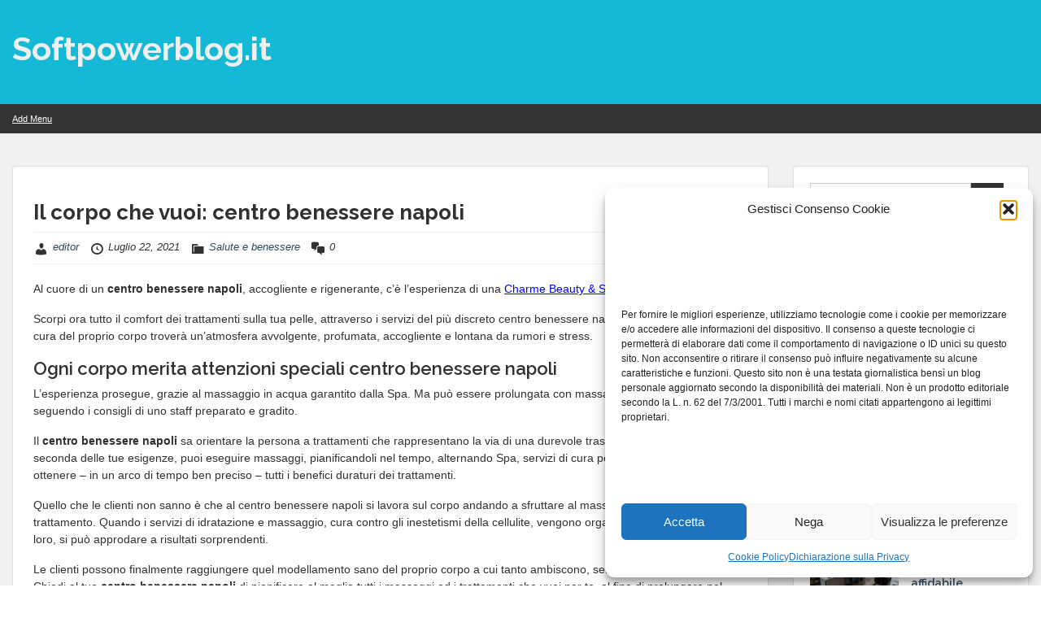

--- FILE ---
content_type: text/html; charset=UTF-8
request_url: https://www.softpowerblog.it/il-corpo-che-vuoi-centro-benessere-napoli/
body_size: 17604
content:
<!doctype html>
<html dir="ltr" lang="it-IT" prefix="og: https://ogp.me/ns#" class="no-js no-svg">
    <head>
        <meta charset="UTF-8">
        <meta name="viewport" content="width=device-width, initial-scale=1">
        <link rel="profile" href="http://gmpg.org/xfn/11">
        <link rel="pingback" href="https://www.softpowerblog.it/xmlrpc.php"/>
        <title>Il corpo che vuoi: centro benessere napoli - Softpowerblog.it</title>

		<!-- All in One SEO 4.9.1.1 - aioseo.com -->
	<meta name="description" content="Al cuore di un centro benessere napoli, accogliente e rigenerante, c’è l’esperienza di una Charme Beauty &amp; Spa. Scorpi ora tutto il comfort dei trattamenti sulla tua pelle, attraverso i servizi del più discreto centro benessere napoli. Chi si vuole prendersi cura del proprio corpo troverà un’atmosfera avvolgente, profumata, accogliente e lontana da rumori e" />
	<meta name="robots" content="max-image-preview:large" />
	<meta name="author" content="editor"/>
	<link rel="canonical" href="https://www.softpowerblog.it/il-corpo-che-vuoi-centro-benessere-napoli/" />
	<meta name="generator" content="All in One SEO (AIOSEO) 4.9.1.1" />
		<meta property="og:locale" content="it_IT" />
		<meta property="og:site_name" content="Softpowerblog.it -" />
		<meta property="og:type" content="article" />
		<meta property="og:title" content="Il corpo che vuoi: centro benessere napoli - Softpowerblog.it" />
		<meta property="og:description" content="Al cuore di un centro benessere napoli, accogliente e rigenerante, c’è l’esperienza di una Charme Beauty &amp; Spa. Scorpi ora tutto il comfort dei trattamenti sulla tua pelle, attraverso i servizi del più discreto centro benessere napoli. Chi si vuole prendersi cura del proprio corpo troverà un’atmosfera avvolgente, profumata, accogliente e lontana da rumori e" />
		<meta property="og:url" content="https://www.softpowerblog.it/il-corpo-che-vuoi-centro-benessere-napoli/" />
		<meta property="article:published_time" content="2021-07-22T08:12:08+00:00" />
		<meta property="article:modified_time" content="2021-07-22T08:12:08+00:00" />
		<meta name="twitter:card" content="summary_large_image" />
		<meta name="twitter:title" content="Il corpo che vuoi: centro benessere napoli - Softpowerblog.it" />
		<meta name="twitter:description" content="Al cuore di un centro benessere napoli, accogliente e rigenerante, c’è l’esperienza di una Charme Beauty &amp; Spa. Scorpi ora tutto il comfort dei trattamenti sulla tua pelle, attraverso i servizi del più discreto centro benessere napoli. Chi si vuole prendersi cura del proprio corpo troverà un’atmosfera avvolgente, profumata, accogliente e lontana da rumori e" />
		<script type="application/ld+json" class="aioseo-schema">
			{"@context":"https:\/\/schema.org","@graph":[{"@type":"BlogPosting","@id":"https:\/\/www.softpowerblog.it\/il-corpo-che-vuoi-centro-benessere-napoli\/#blogposting","name":"Il corpo che vuoi: centro benessere napoli - Softpowerblog.it","headline":"Il corpo che vuoi: centro benessere napoli","author":{"@id":"https:\/\/www.softpowerblog.it\/author\/editor\/#author"},"publisher":{"@id":"https:\/\/www.softpowerblog.it\/#organization"},"image":{"@type":"ImageObject","url":1800},"datePublished":"2021-07-22T10:12:08+02:00","dateModified":"2021-07-22T10:12:08+02:00","inLanguage":"it-IT","mainEntityOfPage":{"@id":"https:\/\/www.softpowerblog.it\/il-corpo-che-vuoi-centro-benessere-napoli\/#webpage"},"isPartOf":{"@id":"https:\/\/www.softpowerblog.it\/il-corpo-che-vuoi-centro-benessere-napoli\/#webpage"},"articleSection":"Salute e benessere"},{"@type":"BreadcrumbList","@id":"https:\/\/www.softpowerblog.it\/il-corpo-che-vuoi-centro-benessere-napoli\/#breadcrumblist","itemListElement":[{"@type":"ListItem","@id":"https:\/\/www.softpowerblog.it#listItem","position":1,"name":"Home","item":"https:\/\/www.softpowerblog.it","nextItem":{"@type":"ListItem","@id":"https:\/\/www.softpowerblog.it\/category\/salute-e-benessere\/#listItem","name":"Salute e benessere"}},{"@type":"ListItem","@id":"https:\/\/www.softpowerblog.it\/category\/salute-e-benessere\/#listItem","position":2,"name":"Salute e benessere","item":"https:\/\/www.softpowerblog.it\/category\/salute-e-benessere\/","nextItem":{"@type":"ListItem","@id":"https:\/\/www.softpowerblog.it\/il-corpo-che-vuoi-centro-benessere-napoli\/#listItem","name":"Il corpo che vuoi: centro benessere napoli"},"previousItem":{"@type":"ListItem","@id":"https:\/\/www.softpowerblog.it#listItem","name":"Home"}},{"@type":"ListItem","@id":"https:\/\/www.softpowerblog.it\/il-corpo-che-vuoi-centro-benessere-napoli\/#listItem","position":3,"name":"Il corpo che vuoi: centro benessere napoli","previousItem":{"@type":"ListItem","@id":"https:\/\/www.softpowerblog.it\/category\/salute-e-benessere\/#listItem","name":"Salute e benessere"}}]},{"@type":"Organization","@id":"https:\/\/www.softpowerblog.it\/#organization","name":"softpowerblog.it","url":"https:\/\/www.softpowerblog.it\/"},{"@type":"Person","@id":"https:\/\/www.softpowerblog.it\/author\/editor\/#author","url":"https:\/\/www.softpowerblog.it\/author\/editor\/","name":"editor","image":{"@type":"ImageObject","@id":"https:\/\/www.softpowerblog.it\/il-corpo-che-vuoi-centro-benessere-napoli\/#authorImage","url":"https:\/\/secure.gravatar.com\/avatar\/e5e04161cecc79c5aad032e6575542bd9698a4bdd80e38fa2b8acbd2da8397c8?s=96&d=mm&r=g","width":96,"height":96,"caption":"editor"}},{"@type":"WebPage","@id":"https:\/\/www.softpowerblog.it\/il-corpo-che-vuoi-centro-benessere-napoli\/#webpage","url":"https:\/\/www.softpowerblog.it\/il-corpo-che-vuoi-centro-benessere-napoli\/","name":"Il corpo che vuoi: centro benessere napoli - Softpowerblog.it","description":"Al cuore di un centro benessere napoli, accogliente e rigenerante, c\u2019\u00e8 l\u2019esperienza di una Charme Beauty & Spa. Scorpi ora tutto il comfort dei trattamenti sulla tua pelle, attraverso i servizi del pi\u00f9 discreto centro benessere napoli. Chi si vuole prendersi cura del proprio corpo trover\u00e0 un\u2019atmosfera avvolgente, profumata, accogliente e lontana da rumori e","inLanguage":"it-IT","isPartOf":{"@id":"https:\/\/www.softpowerblog.it\/#website"},"breadcrumb":{"@id":"https:\/\/www.softpowerblog.it\/il-corpo-che-vuoi-centro-benessere-napoli\/#breadcrumblist"},"author":{"@id":"https:\/\/www.softpowerblog.it\/author\/editor\/#author"},"creator":{"@id":"https:\/\/www.softpowerblog.it\/author\/editor\/#author"},"image":{"@type":"ImageObject","url":1800,"@id":"https:\/\/www.softpowerblog.it\/il-corpo-che-vuoi-centro-benessere-napoli\/#mainImage"},"primaryImageOfPage":{"@id":"https:\/\/www.softpowerblog.it\/il-corpo-che-vuoi-centro-benessere-napoli\/#mainImage"},"datePublished":"2021-07-22T10:12:08+02:00","dateModified":"2021-07-22T10:12:08+02:00"},{"@type":"WebSite","@id":"https:\/\/www.softpowerblog.it\/#website","url":"https:\/\/www.softpowerblog.it\/","name":"Softpowerblog.it","inLanguage":"it-IT","publisher":{"@id":"https:\/\/www.softpowerblog.it\/#organization"}}]}
		</script>
		<!-- All in One SEO -->

<link rel='dns-prefetch' href='//fonts.googleapis.com' />
<link rel="alternate" type="application/rss+xml" title="Softpowerblog.it &raquo; Feed" href="https://www.softpowerblog.it/feed/" />
<link rel="alternate" title="oEmbed (JSON)" type="application/json+oembed" href="https://www.softpowerblog.it/wp-json/oembed/1.0/embed?url=https%3A%2F%2Fwww.softpowerblog.it%2Fil-corpo-che-vuoi-centro-benessere-napoli%2F" />
<link rel="alternate" title="oEmbed (XML)" type="text/xml+oembed" href="https://www.softpowerblog.it/wp-json/oembed/1.0/embed?url=https%3A%2F%2Fwww.softpowerblog.it%2Fil-corpo-che-vuoi-centro-benessere-napoli%2F&#038;format=xml" />
<style id='wp-img-auto-sizes-contain-inline-css' type='text/css'>
img:is([sizes=auto i],[sizes^="auto," i]){contain-intrinsic-size:3000px 1500px}
/*# sourceURL=wp-img-auto-sizes-contain-inline-css */
</style>
<link rel='stylesheet' id='ot-google-fonts-css' href='//fonts.googleapis.com/css?family=Raleway:regular,600,700,italic&#038;subset=latin,latin-ext' type='text/css' media='all' />
<style id='wp-emoji-styles-inline-css' type='text/css'>

	img.wp-smiley, img.emoji {
		display: inline !important;
		border: none !important;
		box-shadow: none !important;
		height: 1em !important;
		width: 1em !important;
		margin: 0 0.07em !important;
		vertical-align: -0.1em !important;
		background: none !important;
		padding: 0 !important;
	}
/*# sourceURL=wp-emoji-styles-inline-css */
</style>
<style id='wp-block-library-inline-css' type='text/css'>
:root{--wp-block-synced-color:#7a00df;--wp-block-synced-color--rgb:122,0,223;--wp-bound-block-color:var(--wp-block-synced-color);--wp-editor-canvas-background:#ddd;--wp-admin-theme-color:#007cba;--wp-admin-theme-color--rgb:0,124,186;--wp-admin-theme-color-darker-10:#006ba1;--wp-admin-theme-color-darker-10--rgb:0,107,160.5;--wp-admin-theme-color-darker-20:#005a87;--wp-admin-theme-color-darker-20--rgb:0,90,135;--wp-admin-border-width-focus:2px}@media (min-resolution:192dpi){:root{--wp-admin-border-width-focus:1.5px}}.wp-element-button{cursor:pointer}:root .has-very-light-gray-background-color{background-color:#eee}:root .has-very-dark-gray-background-color{background-color:#313131}:root .has-very-light-gray-color{color:#eee}:root .has-very-dark-gray-color{color:#313131}:root .has-vivid-green-cyan-to-vivid-cyan-blue-gradient-background{background:linear-gradient(135deg,#00d084,#0693e3)}:root .has-purple-crush-gradient-background{background:linear-gradient(135deg,#34e2e4,#4721fb 50%,#ab1dfe)}:root .has-hazy-dawn-gradient-background{background:linear-gradient(135deg,#faaca8,#dad0ec)}:root .has-subdued-olive-gradient-background{background:linear-gradient(135deg,#fafae1,#67a671)}:root .has-atomic-cream-gradient-background{background:linear-gradient(135deg,#fdd79a,#004a59)}:root .has-nightshade-gradient-background{background:linear-gradient(135deg,#330968,#31cdcf)}:root .has-midnight-gradient-background{background:linear-gradient(135deg,#020381,#2874fc)}:root{--wp--preset--font-size--normal:16px;--wp--preset--font-size--huge:42px}.has-regular-font-size{font-size:1em}.has-larger-font-size{font-size:2.625em}.has-normal-font-size{font-size:var(--wp--preset--font-size--normal)}.has-huge-font-size{font-size:var(--wp--preset--font-size--huge)}.has-text-align-center{text-align:center}.has-text-align-left{text-align:left}.has-text-align-right{text-align:right}.has-fit-text{white-space:nowrap!important}#end-resizable-editor-section{display:none}.aligncenter{clear:both}.items-justified-left{justify-content:flex-start}.items-justified-center{justify-content:center}.items-justified-right{justify-content:flex-end}.items-justified-space-between{justify-content:space-between}.screen-reader-text{border:0;clip-path:inset(50%);height:1px;margin:-1px;overflow:hidden;padding:0;position:absolute;width:1px;word-wrap:normal!important}.screen-reader-text:focus{background-color:#ddd;clip-path:none;color:#444;display:block;font-size:1em;height:auto;left:5px;line-height:normal;padding:15px 23px 14px;text-decoration:none;top:5px;width:auto;z-index:100000}html :where(.has-border-color){border-style:solid}html :where([style*=border-top-color]){border-top-style:solid}html :where([style*=border-right-color]){border-right-style:solid}html :where([style*=border-bottom-color]){border-bottom-style:solid}html :where([style*=border-left-color]){border-left-style:solid}html :where([style*=border-width]){border-style:solid}html :where([style*=border-top-width]){border-top-style:solid}html :where([style*=border-right-width]){border-right-style:solid}html :where([style*=border-bottom-width]){border-bottom-style:solid}html :where([style*=border-left-width]){border-left-style:solid}html :where(img[class*=wp-image-]){height:auto;max-width:100%}:where(figure){margin:0 0 1em}html :where(.is-position-sticky){--wp-admin--admin-bar--position-offset:var(--wp-admin--admin-bar--height,0px)}@media screen and (max-width:600px){html :where(.is-position-sticky){--wp-admin--admin-bar--position-offset:0px}}

/*# sourceURL=wp-block-library-inline-css */
</style><style id='wp-block-archives-inline-css' type='text/css'>
.wp-block-archives{box-sizing:border-box}.wp-block-archives-dropdown label{display:block}
/*# sourceURL=https://www.softpowerblog.it/wp-includes/blocks/archives/style.min.css */
</style>
<style id='wp-block-categories-inline-css' type='text/css'>
.wp-block-categories{box-sizing:border-box}.wp-block-categories.alignleft{margin-right:2em}.wp-block-categories.alignright{margin-left:2em}.wp-block-categories.wp-block-categories-dropdown.aligncenter{text-align:center}.wp-block-categories .wp-block-categories__label{display:block;width:100%}
/*# sourceURL=https://www.softpowerblog.it/wp-includes/blocks/categories/style.min.css */
</style>
<style id='wp-block-heading-inline-css' type='text/css'>
h1:where(.wp-block-heading).has-background,h2:where(.wp-block-heading).has-background,h3:where(.wp-block-heading).has-background,h4:where(.wp-block-heading).has-background,h5:where(.wp-block-heading).has-background,h6:where(.wp-block-heading).has-background{padding:1.25em 2.375em}h1.has-text-align-left[style*=writing-mode]:where([style*=vertical-lr]),h1.has-text-align-right[style*=writing-mode]:where([style*=vertical-rl]),h2.has-text-align-left[style*=writing-mode]:where([style*=vertical-lr]),h2.has-text-align-right[style*=writing-mode]:where([style*=vertical-rl]),h3.has-text-align-left[style*=writing-mode]:where([style*=vertical-lr]),h3.has-text-align-right[style*=writing-mode]:where([style*=vertical-rl]),h4.has-text-align-left[style*=writing-mode]:where([style*=vertical-lr]),h4.has-text-align-right[style*=writing-mode]:where([style*=vertical-rl]),h5.has-text-align-left[style*=writing-mode]:where([style*=vertical-lr]),h5.has-text-align-right[style*=writing-mode]:where([style*=vertical-rl]),h6.has-text-align-left[style*=writing-mode]:where([style*=vertical-lr]),h6.has-text-align-right[style*=writing-mode]:where([style*=vertical-rl]){rotate:180deg}
/*# sourceURL=https://www.softpowerblog.it/wp-includes/blocks/heading/style.min.css */
</style>
<style id='wp-block-page-list-inline-css' type='text/css'>
.wp-block-navigation .wp-block-page-list{align-items:var(--navigation-layout-align,initial);background-color:inherit;display:flex;flex-direction:var(--navigation-layout-direction,initial);flex-wrap:var(--navigation-layout-wrap,wrap);justify-content:var(--navigation-layout-justify,initial)}.wp-block-navigation .wp-block-navigation-item{background-color:inherit}.wp-block-page-list{box-sizing:border-box}
/*# sourceURL=https://www.softpowerblog.it/wp-includes/blocks/page-list/style.min.css */
</style>
<style id='wp-block-separator-inline-css' type='text/css'>
@charset "UTF-8";.wp-block-separator{border:none;border-top:2px solid}:root :where(.wp-block-separator.is-style-dots){height:auto;line-height:1;text-align:center}:root :where(.wp-block-separator.is-style-dots):before{color:currentColor;content:"···";font-family:serif;font-size:1.5em;letter-spacing:2em;padding-left:2em}.wp-block-separator.is-style-dots{background:none!important;border:none!important}
/*# sourceURL=https://www.softpowerblog.it/wp-includes/blocks/separator/style.min.css */
</style>
<style id='global-styles-inline-css' type='text/css'>
:root{--wp--preset--aspect-ratio--square: 1;--wp--preset--aspect-ratio--4-3: 4/3;--wp--preset--aspect-ratio--3-4: 3/4;--wp--preset--aspect-ratio--3-2: 3/2;--wp--preset--aspect-ratio--2-3: 2/3;--wp--preset--aspect-ratio--16-9: 16/9;--wp--preset--aspect-ratio--9-16: 9/16;--wp--preset--color--black: #000000;--wp--preset--color--cyan-bluish-gray: #abb8c3;--wp--preset--color--white: #ffffff;--wp--preset--color--pale-pink: #f78da7;--wp--preset--color--vivid-red: #cf2e2e;--wp--preset--color--luminous-vivid-orange: #ff6900;--wp--preset--color--luminous-vivid-amber: #fcb900;--wp--preset--color--light-green-cyan: #7bdcb5;--wp--preset--color--vivid-green-cyan: #00d084;--wp--preset--color--pale-cyan-blue: #8ed1fc;--wp--preset--color--vivid-cyan-blue: #0693e3;--wp--preset--color--vivid-purple: #9b51e0;--wp--preset--gradient--vivid-cyan-blue-to-vivid-purple: linear-gradient(135deg,rgb(6,147,227) 0%,rgb(155,81,224) 100%);--wp--preset--gradient--light-green-cyan-to-vivid-green-cyan: linear-gradient(135deg,rgb(122,220,180) 0%,rgb(0,208,130) 100%);--wp--preset--gradient--luminous-vivid-amber-to-luminous-vivid-orange: linear-gradient(135deg,rgb(252,185,0) 0%,rgb(255,105,0) 100%);--wp--preset--gradient--luminous-vivid-orange-to-vivid-red: linear-gradient(135deg,rgb(255,105,0) 0%,rgb(207,46,46) 100%);--wp--preset--gradient--very-light-gray-to-cyan-bluish-gray: linear-gradient(135deg,rgb(238,238,238) 0%,rgb(169,184,195) 100%);--wp--preset--gradient--cool-to-warm-spectrum: linear-gradient(135deg,rgb(74,234,220) 0%,rgb(151,120,209) 20%,rgb(207,42,186) 40%,rgb(238,44,130) 60%,rgb(251,105,98) 80%,rgb(254,248,76) 100%);--wp--preset--gradient--blush-light-purple: linear-gradient(135deg,rgb(255,206,236) 0%,rgb(152,150,240) 100%);--wp--preset--gradient--blush-bordeaux: linear-gradient(135deg,rgb(254,205,165) 0%,rgb(254,45,45) 50%,rgb(107,0,62) 100%);--wp--preset--gradient--luminous-dusk: linear-gradient(135deg,rgb(255,203,112) 0%,rgb(199,81,192) 50%,rgb(65,88,208) 100%);--wp--preset--gradient--pale-ocean: linear-gradient(135deg,rgb(255,245,203) 0%,rgb(182,227,212) 50%,rgb(51,167,181) 100%);--wp--preset--gradient--electric-grass: linear-gradient(135deg,rgb(202,248,128) 0%,rgb(113,206,126) 100%);--wp--preset--gradient--midnight: linear-gradient(135deg,rgb(2,3,129) 0%,rgb(40,116,252) 100%);--wp--preset--font-size--small: 13px;--wp--preset--font-size--medium: 20px;--wp--preset--font-size--large: 36px;--wp--preset--font-size--x-large: 42px;--wp--preset--spacing--20: 0.44rem;--wp--preset--spacing--30: 0.67rem;--wp--preset--spacing--40: 1rem;--wp--preset--spacing--50: 1.5rem;--wp--preset--spacing--60: 2.25rem;--wp--preset--spacing--70: 3.38rem;--wp--preset--spacing--80: 5.06rem;--wp--preset--shadow--natural: 6px 6px 9px rgba(0, 0, 0, 0.2);--wp--preset--shadow--deep: 12px 12px 50px rgba(0, 0, 0, 0.4);--wp--preset--shadow--sharp: 6px 6px 0px rgba(0, 0, 0, 0.2);--wp--preset--shadow--outlined: 6px 6px 0px -3px rgb(255, 255, 255), 6px 6px rgb(0, 0, 0);--wp--preset--shadow--crisp: 6px 6px 0px rgb(0, 0, 0);}:where(.is-layout-flex){gap: 0.5em;}:where(.is-layout-grid){gap: 0.5em;}body .is-layout-flex{display: flex;}.is-layout-flex{flex-wrap: wrap;align-items: center;}.is-layout-flex > :is(*, div){margin: 0;}body .is-layout-grid{display: grid;}.is-layout-grid > :is(*, div){margin: 0;}:where(.wp-block-columns.is-layout-flex){gap: 2em;}:where(.wp-block-columns.is-layout-grid){gap: 2em;}:where(.wp-block-post-template.is-layout-flex){gap: 1.25em;}:where(.wp-block-post-template.is-layout-grid){gap: 1.25em;}.has-black-color{color: var(--wp--preset--color--black) !important;}.has-cyan-bluish-gray-color{color: var(--wp--preset--color--cyan-bluish-gray) !important;}.has-white-color{color: var(--wp--preset--color--white) !important;}.has-pale-pink-color{color: var(--wp--preset--color--pale-pink) !important;}.has-vivid-red-color{color: var(--wp--preset--color--vivid-red) !important;}.has-luminous-vivid-orange-color{color: var(--wp--preset--color--luminous-vivid-orange) !important;}.has-luminous-vivid-amber-color{color: var(--wp--preset--color--luminous-vivid-amber) !important;}.has-light-green-cyan-color{color: var(--wp--preset--color--light-green-cyan) !important;}.has-vivid-green-cyan-color{color: var(--wp--preset--color--vivid-green-cyan) !important;}.has-pale-cyan-blue-color{color: var(--wp--preset--color--pale-cyan-blue) !important;}.has-vivid-cyan-blue-color{color: var(--wp--preset--color--vivid-cyan-blue) !important;}.has-vivid-purple-color{color: var(--wp--preset--color--vivid-purple) !important;}.has-black-background-color{background-color: var(--wp--preset--color--black) !important;}.has-cyan-bluish-gray-background-color{background-color: var(--wp--preset--color--cyan-bluish-gray) !important;}.has-white-background-color{background-color: var(--wp--preset--color--white) !important;}.has-pale-pink-background-color{background-color: var(--wp--preset--color--pale-pink) !important;}.has-vivid-red-background-color{background-color: var(--wp--preset--color--vivid-red) !important;}.has-luminous-vivid-orange-background-color{background-color: var(--wp--preset--color--luminous-vivid-orange) !important;}.has-luminous-vivid-amber-background-color{background-color: var(--wp--preset--color--luminous-vivid-amber) !important;}.has-light-green-cyan-background-color{background-color: var(--wp--preset--color--light-green-cyan) !important;}.has-vivid-green-cyan-background-color{background-color: var(--wp--preset--color--vivid-green-cyan) !important;}.has-pale-cyan-blue-background-color{background-color: var(--wp--preset--color--pale-cyan-blue) !important;}.has-vivid-cyan-blue-background-color{background-color: var(--wp--preset--color--vivid-cyan-blue) !important;}.has-vivid-purple-background-color{background-color: var(--wp--preset--color--vivid-purple) !important;}.has-black-border-color{border-color: var(--wp--preset--color--black) !important;}.has-cyan-bluish-gray-border-color{border-color: var(--wp--preset--color--cyan-bluish-gray) !important;}.has-white-border-color{border-color: var(--wp--preset--color--white) !important;}.has-pale-pink-border-color{border-color: var(--wp--preset--color--pale-pink) !important;}.has-vivid-red-border-color{border-color: var(--wp--preset--color--vivid-red) !important;}.has-luminous-vivid-orange-border-color{border-color: var(--wp--preset--color--luminous-vivid-orange) !important;}.has-luminous-vivid-amber-border-color{border-color: var(--wp--preset--color--luminous-vivid-amber) !important;}.has-light-green-cyan-border-color{border-color: var(--wp--preset--color--light-green-cyan) !important;}.has-vivid-green-cyan-border-color{border-color: var(--wp--preset--color--vivid-green-cyan) !important;}.has-pale-cyan-blue-border-color{border-color: var(--wp--preset--color--pale-cyan-blue) !important;}.has-vivid-cyan-blue-border-color{border-color: var(--wp--preset--color--vivid-cyan-blue) !important;}.has-vivid-purple-border-color{border-color: var(--wp--preset--color--vivid-purple) !important;}.has-vivid-cyan-blue-to-vivid-purple-gradient-background{background: var(--wp--preset--gradient--vivid-cyan-blue-to-vivid-purple) !important;}.has-light-green-cyan-to-vivid-green-cyan-gradient-background{background: var(--wp--preset--gradient--light-green-cyan-to-vivid-green-cyan) !important;}.has-luminous-vivid-amber-to-luminous-vivid-orange-gradient-background{background: var(--wp--preset--gradient--luminous-vivid-amber-to-luminous-vivid-orange) !important;}.has-luminous-vivid-orange-to-vivid-red-gradient-background{background: var(--wp--preset--gradient--luminous-vivid-orange-to-vivid-red) !important;}.has-very-light-gray-to-cyan-bluish-gray-gradient-background{background: var(--wp--preset--gradient--very-light-gray-to-cyan-bluish-gray) !important;}.has-cool-to-warm-spectrum-gradient-background{background: var(--wp--preset--gradient--cool-to-warm-spectrum) !important;}.has-blush-light-purple-gradient-background{background: var(--wp--preset--gradient--blush-light-purple) !important;}.has-blush-bordeaux-gradient-background{background: var(--wp--preset--gradient--blush-bordeaux) !important;}.has-luminous-dusk-gradient-background{background: var(--wp--preset--gradient--luminous-dusk) !important;}.has-pale-ocean-gradient-background{background: var(--wp--preset--gradient--pale-ocean) !important;}.has-electric-grass-gradient-background{background: var(--wp--preset--gradient--electric-grass) !important;}.has-midnight-gradient-background{background: var(--wp--preset--gradient--midnight) !important;}.has-small-font-size{font-size: var(--wp--preset--font-size--small) !important;}.has-medium-font-size{font-size: var(--wp--preset--font-size--medium) !important;}.has-large-font-size{font-size: var(--wp--preset--font-size--large) !important;}.has-x-large-font-size{font-size: var(--wp--preset--font-size--x-large) !important;}
/*# sourceURL=global-styles-inline-css */
</style>

<style id='classic-theme-styles-inline-css' type='text/css'>
/*! This file is auto-generated */
.wp-block-button__link{color:#fff;background-color:#32373c;border-radius:9999px;box-shadow:none;text-decoration:none;padding:calc(.667em + 2px) calc(1.333em + 2px);font-size:1.125em}.wp-block-file__button{background:#32373c;color:#fff;text-decoration:none}
/*# sourceURL=/wp-includes/css/classic-themes.min.css */
</style>
<link rel='stylesheet' id='cmplz-general-css' href='https://usercontent.one/wp/www.softpowerblog.it/wp-content/plugins/complianz-gdpr/assets/css/cookieblocker.min.css?ver=1765278680' type='text/css' media='all' />
<link rel='stylesheet' id='style-oct-travelo-all-css' href='https://usercontent.one/wp/www.softpowerblog.it/wp-content/themes/onecom-travelo/assets/min-css/style.min.css?ver=0.6.0' type='text/css' media='all' />
<link rel='stylesheet' id='dashicons-css' href='https://www.softpowerblog.it/wp-includes/css/dashicons.min.css?ver=6.9' type='text/css' media='all' />
<script type="text/javascript" src="https://www.softpowerblog.it/wp-includes/js/jquery/jquery.min.js?ver=3.7.1" id="jquery-core-js"></script>
<script type="text/javascript" src="https://www.softpowerblog.it/wp-includes/js/jquery/jquery-migrate.min.js?ver=3.4.1" id="jquery-migrate-js"></script>
<link rel="https://api.w.org/" href="https://www.softpowerblog.it/wp-json/" /><link rel="alternate" title="JSON" type="application/json" href="https://www.softpowerblog.it/wp-json/wp/v2/posts/1799" /><link rel="EditURI" type="application/rsd+xml" title="RSD" href="https://www.softpowerblog.it/xmlrpc.php?rsd" />
<meta name="generator" content="WordPress 6.9" />
<link rel='shortlink' href='https://www.softpowerblog.it/?p=1799' />
<style>[class*=" icon-oc-"],[class^=icon-oc-]{speak:none;font-style:normal;font-weight:400;font-variant:normal;text-transform:none;line-height:1;-webkit-font-smoothing:antialiased;-moz-osx-font-smoothing:grayscale}.icon-oc-one-com-white-32px-fill:before{content:"901"}.icon-oc-one-com:before{content:"900"}#one-com-icon,.toplevel_page_onecom-wp .wp-menu-image{speak:none;display:flex;align-items:center;justify-content:center;text-transform:none;line-height:1;-webkit-font-smoothing:antialiased;-moz-osx-font-smoothing:grayscale}.onecom-wp-admin-bar-item>a,.toplevel_page_onecom-wp>.wp-menu-name{font-size:16px;font-weight:400;line-height:1}.toplevel_page_onecom-wp>.wp-menu-name img{width:69px;height:9px;}.wp-submenu-wrap.wp-submenu>.wp-submenu-head>img{width:88px;height:auto}.onecom-wp-admin-bar-item>a img{height:7px!important}.onecom-wp-admin-bar-item>a img,.toplevel_page_onecom-wp>.wp-menu-name img{opacity:.8}.onecom-wp-admin-bar-item.hover>a img,.toplevel_page_onecom-wp.wp-has-current-submenu>.wp-menu-name img,li.opensub>a.toplevel_page_onecom-wp>.wp-menu-name img{opacity:1}#one-com-icon:before,.onecom-wp-admin-bar-item>a:before,.toplevel_page_onecom-wp>.wp-menu-image:before{content:'';position:static!important;background-color:rgba(240,245,250,.4);border-radius:102px;width:18px;height:18px;padding:0!important}.onecom-wp-admin-bar-item>a:before{width:14px;height:14px}.onecom-wp-admin-bar-item.hover>a:before,.toplevel_page_onecom-wp.opensub>a>.wp-menu-image:before,.toplevel_page_onecom-wp.wp-has-current-submenu>.wp-menu-image:before{background-color:#76b82a}.onecom-wp-admin-bar-item>a{display:inline-flex!important;align-items:center;justify-content:center}#one-com-logo-wrapper{font-size:4em}#one-com-icon{vertical-align:middle}.imagify-welcome{display:none !important;}</style>			<style>.cmplz-hidden {
					display: none !important;
				}</style>        


<style type="text/css">

            /* Primary Skin Color */
        .oct-post-meta a, oct-post-meta a:visited,
        .widget-area a, .widget-area a:visited,
        .card-body h2 a, .card-body h2 a:visited{
            color: #2C4A58;
        }

        /* Primary Skin Color */
        a:hover,
        .section-content a:hover,
        .featured-box a:hover,
        .oct-main-content a:hover,
        .widget a:hover,
        .oct-post-meta a:hover,
        .widget-area a:hover,
        .widget-area h2 a:hover,
        .card-body h2 a:hover{
            color: #00a3ac;
        }

        #wp-calendar thead th {
            background-color: #2C4A58;
        }

        /* Exclude border for webshop spiner button (it will have its own color) */
        a.btn:not(.input-group-addon),
        a.btn:visited:not(.input-group-addon) {
            border-color: #2C4A58 !important;
        }
        a.btn:hover {
            background-color: #2C4A58;
        }

        .onecom-webshop-main a.button:hover,
        .onecom-webshop-main button:hover
        {
            background-color: #2C4A58 !important;
        }

        body {color:#313131;}.onecom-webshop-main svg {fill:#313131;}#page{background-color:#F2F1F2;}h1  {color:#313131;}h2{color:#313131;}h3{color:#313131;}h4{color:#313131;}h5{color:#313131;}h6{color:#313131;}a, .page .oct-post-content a, .single .oct-post-content a,.section-content a, .featured-box a, .oct-main-content a, .widget a, .textwidget a, .service-details a{color:#2C4A58;}a:active, .page .oct-post-content a:active, .single .oct-post-content a:active, .section-content a:active, .featured-box a:active, .oct-main-content a:active, .widget a:active, .textwidget a:active, .service-details a:active{color:#2C4A58;}a:visited, .page .oct-post-content a:visited, .single .oct-post-content a:visited, .section-content a:visited, .featured-box a:visited, .oct-main-content a:visited, .widget a:visited, .textwidget a:visited, .service-details a:visited{color:#2C4A58;}a:hover, .page .oct-post-content a:hover, .single .oct-post-content a:hover, .section-content a:hover, .featured-box a:hover, .oct-main-content a:hover, .widget a:hover, .oct-post-meta a:hover, .widget-area a:hover, .widget-area h2 a:hover, .card-body h2 a:hover{color:#14b9d5;}.btn.btn-primary, .btn.btn-primary:visited{color:#efefef;background-color:#14b9d5;}.btn.btn-primary:hover{color:#efefef;background-color:#17a2b8;}.onecom-webshop-main a.button, .onecom-webshop-main button, .onecom-webshop-main a.button:visited{color:#efefef;background-color:#14b9d5;}.onecom-webshop-main a.button:hover, .onecom-webshop-main button:hover{color:#efefef !important;background-color:#17a2b8 !important;}.onecom-webshop-main a.button.button-back {color:#efefef;background-color:#14b9d5;}.btn.btn-primary { border: none}.btn.btn-primary:hover { border: none}.oct-header-menu {background-color:#333333;}#primary-nav ul li a{color:#efefef;}#primary-nav ul li:hover > a{color:#333333;}#primary-nav ul li.current_page_item a, #primary-nav ul li.current-menu-item>a, #primary-nav ul li.current-menu-parent a{color:#333333;}#primary-nav ul li a{background-color:#333333;}#primary-nav ul li:hover > a{background-color:#efefef;}#primary-nav ul li.current_page_item a, #primary-nav ul li.current-menu-item>a, #primary-nav ul li.current-menu-parent a{background-color:#efefef;}#primary-nav ul.sub-menu li a{color:#efefef;}#primary-nav ul.sub-menu li:hover > a{color:#333333;}#primary-nav ul.sub-menu li.current_page_item a, #primary-nav ul.sub-menu li.current-menu-item a{color:#333333;}#primary-nav ul.sub-menu li a{background-color:#333333;}#primary-nav ul.sub-menu li:hover > a{background-color:#efefef;}#primary-nav ul.sub-menu li.current_page_item a, #primary-nav ul.sub-menu li.current-menu-item a{background-color:#efefef;}.oct-head-bar{background-color:#14b9d5;}.oct-site-logo h1 a, .oct-site-logo h2 a, .oct-site-logo h1 a:visited, .oct-site-logo h2 a:visited {color:#efefef;}.oct-site-logo h1 a:hover, .oct-site-logo h2 a:hover{}.oct-slider h4 {color:#efefef;}.oct-slider .carousel-description {color:#efefef;}.oct-slider .carousel-caption{background-color:#000000;}#oct-site-footer{background-color:#202020;}#oct-site-footer h3{color:#efefef;}#oct-site-footer, #oct-site-footer p{color:#efefef;}#oct-site-footer a{color:#ffffff;}#oct-site-footer a:active{color:#efefef;}#oct-site-footer a:visited{color:#ffffff;}#oct-site-footer a:hover{color:#efefef;}#oct-copyright {background-color:#181818;}#oct-copyright, #oct-copyright p{color:#cccccc;}.oct-site-logo img{max-height:130px;}.oct-site-logo h1 a, .oct-site-logo h2 a, .oct-site-logo h1, .oct-site-logo h2 {font-family:Raleway;font-size:40px;font-style:normal;font-weight:bold;text-decoration:none;}#primary-nav ul li a{font-family:Raleway;font-size:14px;font-style:normal;font-weight:600;text-decoration:none;}body, body p, .section-content, .section-content p, .sidebar, .oct-magazine-section, .oct-main-content, .oct-main-content p, widget-area, .textwidget{font-family:Arial;font-size:14px;font-style:normal;font-weight:400;}h1, .section-content h1, .featured-box h1, .oct-main-content h1, .plan-content h1, .widget-content h1, .textwidget h1, .service-details h1{font-family:Raleway;font-size:26px;font-style:normal;font-weight:700;text-decoration:none;}h2, .oct-card h2, .oct-main-content h2 {font-family:Raleway;font-size:22px;font-style:normal;font-weight:600;text-decoration:none;}h3, .section-content h3, .featured-box h3, .oct-main-content h3, .plan-content h3, .widget-content h3, .textwidget h3, .service-details h3{font-family:Raleway;font-size:20px;font-style:normal;font-weight:600;text-decoration:none;}h4, .section-content h4, .featured-box h4, .oct-main-content h4, .plan-content h4, .widget-content h4, .textwidget h4, .service-details h4{font-family:Raleway;font-size:18px;font-style:normal;font-weight:600;text-decoration:none;}h5, .section-content h5, .featured-box h5, .oct-main-content h5, .plan-content h5, .widget-content h5, .textwidget h5, .service-details h5{font-family:Raleway;font-size:16px;font-style:normal;font-weight:600;text-decoration:none;}h6, .section-content h6, .featured-box h6, .oct-main-content h6, .plan-content h6, .widget-content h6, .textwidget h6, .oct-site-logo h6, .service-details h6{font-family:Raleway;font-size:14px;font-style:normal;font-weight:600;text-decoration:none;}.btn.btn-primary{font-family:Raleway;font-size:14px;font-style:normal;font-weight:normal;text-decoration:none;}#oct-site-footer h3 {font-family:Raleway;font-size:20px;font-style:normal;font-weight:500;text-decoration:none;}#oct-site-footer, #oct-site-footer div, #oct-site-footer p, #oct-site-footer li {font-family:Raleway;font-size:13px;font-style:normal;font-weight:normal;line-height:22px;text-decoration:none;}/* Your custom CSS goes here */

</style>
            </head>
    <body class="wp-singular post-template-default single single-post postid-1799 single-format-standard wp-theme-onecom-travelo">
        <div id="oct-wrapper">
            <div id="page">
                <section class="oct-head-bar">
    <div class="container">
        <div class="row d-lg-none">
            <div class="col-1">
                <button class="menu-toggle mobile-only" aria-controls="sticky_menu" aria-expanded="false">Menu</button>
            </div>
        </div>
        <div class="row">
            <div class="col-12 col-md-4">
                <div class="oct-site-logo">
                    
                        <h1 class="site-title">
                            <a href="https://www.softpowerblog.it/" rel="home">
                                Softpowerblog.it                            </a>
                        </h1>
                        <!-- END logo container -->
                                    </div>
            </div>

            <div class="col-12 col-sm-12 col-md-8">

                <div class="oct-header-widget text-md-right">
                    <div class="clearfix visible-md"></div>
                    <!-- START Header Sidebar -->
                                        <!-- END Header Sidebar -->
                </div>
            </div>
        </div>
    </div>
</section><section class="site-header oct-header-menu d-none d-lg-block">
    <header>
        <div class="container">
            <div class="row">
                <div class="col-12">
                    <!-- START nav container -->
                    <nav class="nav primary-nav" id="primary-nav">
                        <a href="https://www.softpowerblog.it/wp-admin/customize.php?autofocus[panel]=nav_menus"><small><u>Add Menu</u></small></a>                    </nav>
                </div>
            </div>
        </div>
    </header>
</section>
<section class="oct-main-section" role="main">
    <div class="container mt-4">
        <div class="row">
            
            <div class="col-sm-12 col-md-8 col-lg-9">
                                    <div class="row">
                        <div class="col-md-12">
    <article id="post-1799" class="oct-main-content post-1799 post type-post status-publish format-standard has-post-thumbnail hentry category-salute-e-benessere">
        <!-- Featured Image or Video -->
        <figure class="oct-featured-media">
                    </figure>

        <h1 class="oct-post-title">
            Il corpo che vuoi: centro benessere napoli        </h1>
        <!-- Post post meta -->
            <div class="oct-post-meta" role="contentinfo">
        <ul class="list-inline">
            <!-- Post Author -->
            <li class="list-inline-item post-author">
                <span class="dashicons dashicons-admin-users"></span>
                <a href="https://www.softpowerblog.it/author/editor/">
                    editor                </a>
            </li>

                            <!-- Post Publish & Updated Date & Time -->
                <li class="list-inline-item post-date">
                    <i class="dashicons dashicons-clock" aria-hidden="true"></i>
                    <time class="post-date entry-date published updated" datetime="2021-07-22T10:12:08+02:00">Luglio 22, 2021</time>                </li>
            

            <!-- If single show all categories, else first only -->
            
                <li class="list-inline-item post-categories">
                    <i class="dashicons dashicons-category"></i>
                    <a href="https://www.softpowerblog.it/category/salute-e-benessere/" rel="category tag">Salute e benessere</a>                </li>

                            
            
                <li class="list-inline-item post-comments">
                    <i class="dashicons dashicons-format-chat" aria-hidden="true"></i> 
                        0 
                    </li>
                    </ul>
    </div>
        <!-- Ends post meta -->

        <!-- Post content excerpt -->
        <div class="oct-post-content">
            <p>Al cuore di un <strong>centro benessere napoli</strong>, accogliente e rigenerante, c’è l’esperienza di una <a href="https://www.charmebeautyspa.it/"><span style="text-decoration: underline;"><span style="color: #0000ff; text-decoration: underline;">Charme Beauty &amp; Spa</span></span></a>.</p>
<p>Scorpi ora tutto il comfort dei trattamenti sulla tua pelle, attraverso i servizi del più discreto centro benessere napoli. Chi si vuole prendersi cura del proprio corpo troverà un’atmosfera avvolgente, profumata, accogliente e lontana da rumori e stress.</p>
<h2>Ogni corpo merita attenzioni speciali centro benessere napoli</h2>
<p>L’esperienza prosegue, grazie al massaggio in acqua garantito dalla Spa. Ma può essere prolungata con massaggi, cure del corpo o viso, seguendo i consigli di uno staff preparato e gradito.</p>
<p>Il <strong>centro benessere napoli</strong> sa orientare la persona a trattamenti che rappresentano la via di una durevole trasformazione fisica. A seconda delle tue esigenze, puoi eseguire massaggi, pianificandoli nel tempo, alternando Spa, servizi di cura per la pelle, al fine di ottenere &#8211; in un arco di tempo ben preciso &#8211; tutti i benefici duraturi dei trattamenti.</p>
<p>Quello che le clienti non sanno è che al centro benessere napoli si lavora sul corpo andando a sfruttare al massimo il potenziale di ogni trattamento. Quando i servizi di idratazione e massaggio, cura contro gli inestetismi della cellulite, vengono organizzati e sincronizzati tra di loro, si può approdare a risultati sorprendenti.</p>
<p>Le clienti possono finalmente raggiungere quel modellamento sano del proprio corpo a cui tanto ambiscono, senza stress e ricadute. Chiedi al tuo <strong>centro benessere napoli</strong> di pianificare al meglio tutti i massaggi ed i trattamenti che vuoi per te, al fine di prolungare nel tempo la loro efficacia, ottenendo il tuo corpo, amato e seducente, come lo sogni e senza ricalcare canoni che non ti appartengono.</p>
<p>Ritrovare la propria bellezza, nel corpo, è una questione di dettagli. È possibile sgonfiare, drenare, levigare, accarezzare, rassodare, snellire, assottigliare, togliere cellule morte e ripartire da te. Grazie, <strong>centro benessere napoli</strong>.</p>
        </div>

        <!--  Tags -->
                
	<nav class="navigation post-navigation" aria-label="Articoli">
		<h2 class="screen-reader-text">Navigazione articoli</h2>
		<div class="nav-links"><div class="nav-previous"><a href="https://www.softpowerblog.it/distributori-automatici-bevande-a-modigliana-ecco-a-chi-rivolgersi/" rel="prev">Indietro</a></div><div class="nav-next"><a href="https://www.softpowerblog.it/una-serata-davvero-sexy-locale-notturno-a-cassino/" rel="next">Avanti</a></div></div>
	</nav>    </article>
</div>                </div>
            </div>

                            <!-- Blog Right Sidebar -->
                <div class="col-sm-12 col-md-4 col-lg-3">
                    
<aside id="secondary" class="widget-area">
    <div id="search-1" class="card widget widget-sidebar mb-4 widget_search">
<form role="search" method="get" id="searchform" class="searchform" action="https://www.softpowerblog.it/">
    <label class="screen-reader-text" for="s">Ricerca per:</label>
    <input type="text" class="search-field" id="s"
           placeholder="Cerca &hellip;"
           value="" name="s"
           title="Ricerca per:" />

    <input type="submit" id="searchsubmit" value="Search">
</form>
</div><div id="block-9" class="card widget widget-sidebar mb-4 widget_block"><ul class="wp-block-page-list"><li class="wp-block-pages-list__item"><a class="wp-block-pages-list__item__link" href="https://www.softpowerblog.it/cookie-policy-ue/">Cookie Policy (UE)</a></li><li class="wp-block-pages-list__item"><a class="wp-block-pages-list__item__link" href="https://www.softpowerblog.it/privacy-policy/">Privacy Policy</a></li></ul></div><div id="recent-posts-1" class="card widget widget-sidebar mb-4 widget_recent_entries"><div class="widget-title"><h3 class="oct-underlined-heading">Pubblicato di recente</h3 ></div>
                                            <section class="oct-recent-posts">
                    <div class="row">
                        <div class="col-12 col-sm-6 col-md-12 col-lg-6 oct-recent-post-thumb">
                                                            <figure class="media-thumbnails" >
                                    <img width="240" height="160" src="https://usercontent.one/wp/www.softpowerblog.it/wp-content/uploads/2026/01/featured-image-1768350642918-240x160.png" class="img-fluid wp-post-image" alt="" decoding="async" loading="lazy" srcset="https://usercontent.one/wp/www.softpowerblog.it/wp-content/uploads/2026/01/featured-image-1768350642918-240x160.png 240w, https://usercontent.one/wp/www.softpowerblog.it/wp-content/uploads/2026/01/featured-image-1768350642918-960x640.png 960w, https://usercontent.one/wp/www.softpowerblog.it/wp-content/uploads/2026/01/featured-image-1768350642918-480x320.png 480w" sizes="auto, (max-width: 240px) 100vw, 240px" />                                </figure>
                                                        </div>
                        <div class="col-12 col-sm-6 col-md-12 col-lg-6 oct-recent-post-content">

                            <h6 class="mb-1">
                                <a href="https://www.softpowerblog.it/trevirent-e-il-noleggio-a-lungo-termine-ford-gamma-e-vantagg/" title="Trevirent e il noleggio a lungo termine Ford: gamma e vantaggi">
                                    Trevirent e il noleggio a lungo termine Ford: gamma e vantaggi                                </a>
                            </h6>
                            <!-- Post meta data -->
                                                            <!-- Post Publish & Updated Date & Time -->
                                <span class="post-date">
                                    <i class="dashicons dashicons-clock" aria-hidden="true"></i>
                                   Gennaio 14, 2026                                </span>
                                                        <!-- End Post meta data -->

                        </div>
                    </div>
                </section>
                                            <section class="oct-recent-posts">
                    <div class="row">
                        <div class="col-12 col-sm-6 col-md-12 col-lg-6 oct-recent-post-thumb">
                                                            <figure class="media-thumbnails" >
                                    <img width="240" height="160" src="https://usercontent.one/wp/www.softpowerblog.it/wp-content/uploads/2026/01/featured-image-1768264237467-240x160.jpg" class="img-fluid wp-post-image" alt="" decoding="async" loading="lazy" srcset="https://usercontent.one/wp/www.softpowerblog.it/wp-content/uploads/2026/01/featured-image-1768264237467-240x160.jpg 240w, https://usercontent.one/wp/www.softpowerblog.it/wp-content/uploads/2026/01/featured-image-1768264237467-960x640.jpg 960w, https://usercontent.one/wp/www.softpowerblog.it/wp-content/uploads/2026/01/featured-image-1768264237467-480x320.jpg 480w" sizes="auto, (max-width: 240px) 100vw, 240px" />                                </figure>
                                                        </div>
                        <div class="col-12 col-sm-6 col-md-12 col-lg-6 oct-recent-post-content">

                            <h6 class="mb-1">
                                <a href="https://www.softpowerblog.it/distributore-it-per-pmi-italiane-partner-agile-e-affidabile/" title="Distributore IT per PMI italiane: partner agile e affidabile">
                                    Distributore IT per PMI italiane: partner agile e affidabile                                </a>
                            </h6>
                            <!-- Post meta data -->
                                                            <!-- Post Publish & Updated Date & Time -->
                                <span class="post-date">
                                    <i class="dashicons dashicons-clock" aria-hidden="true"></i>
                                   Gennaio 13, 2026                                </span>
                                                        <!-- End Post meta data -->

                        </div>
                    </div>
                </section>
                                            <section class="oct-recent-posts">
                    <div class="row">
                        <div class="col-12 col-sm-6 col-md-12 col-lg-6 oct-recent-post-thumb">
                                                            <img src="https://usercontent.one/wp/www.softpowerblog.it/wp-content/themes/onecom-travelo/assets/images/image-not-found-240x160.png" alt="Il corpo che vuoi: centro benessere napoli" class='img-fluid'/>
                                                    </div>
                        <div class="col-12 col-sm-6 col-md-12 col-lg-6 oct-recent-post-content">

                            <h6 class="mb-1">
                                <a href="https://www.softpowerblog.it/torino-studio-legale-perche-affidarsi-a-professionisti-per-la-tua-difesa/" title="Torino Studio Legale: Perché Affidarsi a Professionisti per la Tua Difesa">
                                    Torino Studio Legale: Perché Affidarsi a Professionisti per la Tua Difesa                                </a>
                            </h6>
                            <!-- Post meta data -->
                                                            <!-- Post Publish & Updated Date & Time -->
                                <span class="post-date">
                                    <i class="dashicons dashicons-clock" aria-hidden="true"></i>
                                   Dicembre 18, 2025                                </span>
                                                        <!-- End Post meta data -->

                        </div>
                    </div>
                </section>
                                            <section class="oct-recent-posts">
                    <div class="row">
                        <div class="col-12 col-sm-6 col-md-12 col-lg-6 oct-recent-post-thumb">
                                                            <figure class="media-thumbnails" >
                                    <img width="240" height="160" src="https://usercontent.one/wp/www.softpowerblog.it/wp-content/uploads/2025/11/19443-240x160.jpg" class="img-fluid wp-post-image" alt="" decoding="async" loading="lazy" srcset="https://usercontent.one/wp/www.softpowerblog.it/wp-content/uploads/2025/11/19443-240x160.jpg 240w, https://usercontent.one/wp/www.softpowerblog.it/wp-content/uploads/2025/11/19443-300x200.jpg 300w, https://usercontent.one/wp/www.softpowerblog.it/wp-content/uploads/2025/11/19443-768x512.jpg 768w, https://usercontent.one/wp/www.softpowerblog.it/wp-content/uploads/2025/11/19443-960x640.jpg 960w, https://usercontent.one/wp/www.softpowerblog.it/wp-content/uploads/2025/11/19443-480x320.jpg 480w, https://usercontent.one/wp/www.softpowerblog.it/wp-content/uploads/2025/11/19443.jpg 1000w" sizes="auto, (max-width: 240px) 100vw, 240px" />                                </figure>
                                                        </div>
                        <div class="col-12 col-sm-6 col-md-12 col-lg-6 oct-recent-post-content">

                            <h6 class="mb-1">
                                <a href="https://www.softpowerblog.it/implantologia-a-roma-perche-e-fondamentale-affidarsi-solo-a-specialisti/" title="Implantologia a Roma: perché è fondamentale affidarsi solo a specialisti">
                                    Implantologia a Roma: perché è fondamentale affidarsi solo a specialisti                                </a>
                            </h6>
                            <!-- Post meta data -->
                                                            <!-- Post Publish & Updated Date & Time -->
                                <span class="post-date">
                                    <i class="dashicons dashicons-clock" aria-hidden="true"></i>
                                   Novembre 19, 2025                                </span>
                                                        <!-- End Post meta data -->

                        </div>
                    </div>
                </section>
                                            <section class="oct-recent-posts">
                    <div class="row">
                        <div class="col-12 col-sm-6 col-md-12 col-lg-6 oct-recent-post-thumb">
                                                            <figure class="media-thumbnails" >
                                    <img width="240" height="160" src="https://usercontent.one/wp/www.softpowerblog.it/wp-content/uploads/2025/11/24400-240x160.jpg" class="img-fluid wp-post-image" alt="" decoding="async" loading="lazy" srcset="https://usercontent.one/wp/www.softpowerblog.it/wp-content/uploads/2025/11/24400-240x160.jpg 240w, https://usercontent.one/wp/www.softpowerblog.it/wp-content/uploads/2025/11/24400-300x200.jpg 300w, https://usercontent.one/wp/www.softpowerblog.it/wp-content/uploads/2025/11/24400-768x512.jpg 768w, https://usercontent.one/wp/www.softpowerblog.it/wp-content/uploads/2025/11/24400-960x640.jpg 960w, https://usercontent.one/wp/www.softpowerblog.it/wp-content/uploads/2025/11/24400-480x320.jpg 480w, https://usercontent.one/wp/www.softpowerblog.it/wp-content/uploads/2025/11/24400.jpg 1000w" sizes="auto, (max-width: 240px) 100vw, 240px" />                                </figure>
                                                        </div>
                        <div class="col-12 col-sm-6 col-md-12 col-lg-6 oct-recent-post-content">

                            <h6 class="mb-1">
                                <a href="https://www.softpowerblog.it/allineatori-trasparenti-chioggia-a-cosa-servono-e-perche-sono-fondamentali-per-il-tuo-sorriso/" title="Allineatori Trasparenti Chioggia: a cosa servono e perché sono fondamentali per il tuo sorriso">
                                    Allineatori Trasparenti Chioggia: a cosa servono e perché sono fondamentali per il tuo sorriso                                </a>
                            </h6>
                            <!-- Post meta data -->
                                                            <!-- Post Publish & Updated Date & Time -->
                                <span class="post-date">
                                    <i class="dashicons dashicons-clock" aria-hidden="true"></i>
                                   Novembre 12, 2025                                </span>
                                                        <!-- End Post meta data -->

                        </div>
                    </div>
                </section>
                        </div></aside><!-- #secondary -->
                </div>
                    </div>
    </div>
</section>

    <footer id="oct-site-footer" class="footer-section bg-with-black">
        <div class="container no-padding">
            <div class="row">
                <div class="col-md-4 flex-column">
                    <div class="v-center">
                        <div id="block-15" class="widget widget_block">
<h2 class="wp-block-heading"><mark style="background-color:rgba(0, 0, 0, 0)" class="has-inline-color has-vivid-cyan-blue-color">Archivio</mark></h2>
</div><div id="block-13" class="widget widget_block">
<hr class="wp-block-separator has-alpha-channel-opacity"/>
</div><div id="block-11" class="widget widget_block widget_archive"><ul class="wp-block-archives-list wp-block-archives">	<li><a href='https://www.softpowerblog.it/2026/01/'>Gennaio 2026</a></li>
	<li><a href='https://www.softpowerblog.it/2025/12/'>Dicembre 2025</a></li>
	<li><a href='https://www.softpowerblog.it/2025/11/'>Novembre 2025</a></li>
	<li><a href='https://www.softpowerblog.it/2025/10/'>Ottobre 2025</a></li>
	<li><a href='https://www.softpowerblog.it/2025/09/'>Settembre 2025</a></li>
	<li><a href='https://www.softpowerblog.it/2025/08/'>Agosto 2025</a></li>
	<li><a href='https://www.softpowerblog.it/2025/07/'>Luglio 2025</a></li>
	<li><a href='https://www.softpowerblog.it/2025/06/'>Giugno 2025</a></li>
	<li><a href='https://www.softpowerblog.it/2025/05/'>Maggio 2025</a></li>
	<li><a href='https://www.softpowerblog.it/2025/04/'>Aprile 2025</a></li>
	<li><a href='https://www.softpowerblog.it/2025/03/'>Marzo 2025</a></li>
	<li><a href='https://www.softpowerblog.it/2025/02/'>Febbraio 2025</a></li>
	<li><a href='https://www.softpowerblog.it/2025/01/'>Gennaio 2025</a></li>
	<li><a href='https://www.softpowerblog.it/2024/12/'>Dicembre 2024</a></li>
	<li><a href='https://www.softpowerblog.it/2024/11/'>Novembre 2024</a></li>
	<li><a href='https://www.softpowerblog.it/2024/10/'>Ottobre 2024</a></li>
	<li><a href='https://www.softpowerblog.it/2024/09/'>Settembre 2024</a></li>
	<li><a href='https://www.softpowerblog.it/2024/08/'>Agosto 2024</a></li>
	<li><a href='https://www.softpowerblog.it/2024/07/'>Luglio 2024</a></li>
	<li><a href='https://www.softpowerblog.it/2024/06/'>Giugno 2024</a></li>
	<li><a href='https://www.softpowerblog.it/2024/05/'>Maggio 2024</a></li>
	<li><a href='https://www.softpowerblog.it/2024/04/'>Aprile 2024</a></li>
	<li><a href='https://www.softpowerblog.it/2024/03/'>Marzo 2024</a></li>
	<li><a href='https://www.softpowerblog.it/2024/02/'>Febbraio 2024</a></li>
	<li><a href='https://www.softpowerblog.it/2024/01/'>Gennaio 2024</a></li>
	<li><a href='https://www.softpowerblog.it/2023/12/'>Dicembre 2023</a></li>
	<li><a href='https://www.softpowerblog.it/2023/11/'>Novembre 2023</a></li>
	<li><a href='https://www.softpowerblog.it/2023/10/'>Ottobre 2023</a></li>
	<li><a href='https://www.softpowerblog.it/2023/09/'>Settembre 2023</a></li>
	<li><a href='https://www.softpowerblog.it/2023/08/'>Agosto 2023</a></li>
	<li><a href='https://www.softpowerblog.it/2023/07/'>Luglio 2023</a></li>
	<li><a href='https://www.softpowerblog.it/2023/06/'>Giugno 2023</a></li>
	<li><a href='https://www.softpowerblog.it/2023/05/'>Maggio 2023</a></li>
	<li><a href='https://www.softpowerblog.it/2023/04/'>Aprile 2023</a></li>
	<li><a href='https://www.softpowerblog.it/2023/03/'>Marzo 2023</a></li>
	<li><a href='https://www.softpowerblog.it/2023/02/'>Febbraio 2023</a></li>
	<li><a href='https://www.softpowerblog.it/2023/01/'>Gennaio 2023</a></li>
	<li><a href='https://www.softpowerblog.it/2022/12/'>Dicembre 2022</a></li>
	<li><a href='https://www.softpowerblog.it/2022/11/'>Novembre 2022</a></li>
	<li><a href='https://www.softpowerblog.it/2022/10/'>Ottobre 2022</a></li>
	<li><a href='https://www.softpowerblog.it/2022/07/'>Luglio 2022</a></li>
	<li><a href='https://www.softpowerblog.it/2022/05/'>Maggio 2022</a></li>
	<li><a href='https://www.softpowerblog.it/2022/04/'>Aprile 2022</a></li>
	<li><a href='https://www.softpowerblog.it/2022/03/'>Marzo 2022</a></li>
	<li><a href='https://www.softpowerblog.it/2022/02/'>Febbraio 2022</a></li>
	<li><a href='https://www.softpowerblog.it/2022/01/'>Gennaio 2022</a></li>
	<li><a href='https://www.softpowerblog.it/2021/12/'>Dicembre 2021</a></li>
	<li><a href='https://www.softpowerblog.it/2021/11/'>Novembre 2021</a></li>
	<li><a href='https://www.softpowerblog.it/2021/10/'>Ottobre 2021</a></li>
	<li><a href='https://www.softpowerblog.it/2021/09/'>Settembre 2021</a></li>
	<li><a href='https://www.softpowerblog.it/2021/08/'>Agosto 2021</a></li>
	<li><a href='https://www.softpowerblog.it/2021/07/'>Luglio 2021</a></li>
	<li><a href='https://www.softpowerblog.it/2021/06/'>Giugno 2021</a></li>
	<li><a href='https://www.softpowerblog.it/2021/05/'>Maggio 2021</a></li>
	<li><a href='https://www.softpowerblog.it/2021/04/'>Aprile 2021</a></li>
	<li><a href='https://www.softpowerblog.it/2021/03/'>Marzo 2021</a></li>
	<li><a href='https://www.softpowerblog.it/2021/02/'>Febbraio 2021</a></li>
	<li><a href='https://www.softpowerblog.it/2021/01/'>Gennaio 2021</a></li>
	<li><a href='https://www.softpowerblog.it/2020/12/'>Dicembre 2020</a></li>
	<li><a href='https://www.softpowerblog.it/2020/11/'>Novembre 2020</a></li>
	<li><a href='https://www.softpowerblog.it/2020/10/'>Ottobre 2020</a></li>
	<li><a href='https://www.softpowerblog.it/2020/09/'>Settembre 2020</a></li>
	<li><a href='https://www.softpowerblog.it/2020/08/'>Agosto 2020</a></li>
	<li><a href='https://www.softpowerblog.it/2020/07/'>Luglio 2020</a></li>
	<li><a href='https://www.softpowerblog.it/2020/06/'>Giugno 2020</a></li>
	<li><a href='https://www.softpowerblog.it/2020/05/'>Maggio 2020</a></li>
	<li><a href='https://www.softpowerblog.it/2020/04/'>Aprile 2020</a></li>
	<li><a href='https://www.softpowerblog.it/2020/03/'>Marzo 2020</a></li>
	<li><a href='https://www.softpowerblog.it/2020/02/'>Febbraio 2020</a></li>
	<li><a href='https://www.softpowerblog.it/2020/01/'>Gennaio 2020</a></li>
	<li><a href='https://www.softpowerblog.it/2019/12/'>Dicembre 2019</a></li>
	<li><a href='https://www.softpowerblog.it/2019/11/'>Novembre 2019</a></li>
	<li><a href='https://www.softpowerblog.it/2019/10/'>Ottobre 2019</a></li>
	<li><a href='https://www.softpowerblog.it/2019/09/'>Settembre 2019</a></li>
	<li><a href='https://www.softpowerblog.it/2019/08/'>Agosto 2019</a></li>
	<li><a href='https://www.softpowerblog.it/2019/07/'>Luglio 2019</a></li>
	<li><a href='https://www.softpowerblog.it/2019/06/'>Giugno 2019</a></li>
	<li><a href='https://www.softpowerblog.it/2019/05/'>Maggio 2019</a></li>
	<li><a href='https://www.softpowerblog.it/2019/04/'>Aprile 2019</a></li>
	<li><a href='https://www.softpowerblog.it/2019/03/'>Marzo 2019</a></li>
	<li><a href='https://www.softpowerblog.it/2019/02/'>Febbraio 2019</a></li>
	<li><a href='https://www.softpowerblog.it/2019/01/'>Gennaio 2019</a></li>
	<li><a href='https://www.softpowerblog.it/2018/12/'>Dicembre 2018</a></li>
	<li><a href='https://www.softpowerblog.it/2018/11/'>Novembre 2018</a></li>
	<li><a href='https://www.softpowerblog.it/2018/10/'>Ottobre 2018</a></li>
	<li><a href='https://www.softpowerblog.it/2018/09/'>Settembre 2018</a></li>
	<li><a href='https://www.softpowerblog.it/2018/08/'>Agosto 2018</a></li>
	<li><a href='https://www.softpowerblog.it/2018/07/'>Luglio 2018</a></li>
	<li><a href='https://www.softpowerblog.it/2018/06/'>Giugno 2018</a></li>
	<li><a href='https://www.softpowerblog.it/2018/05/'>Maggio 2018</a></li>
	<li><a href='https://www.softpowerblog.it/2018/04/'>Aprile 2018</a></li>
	<li><a href='https://www.softpowerblog.it/2018/02/'>Febbraio 2018</a></li>
	<li><a href='https://www.softpowerblog.it/2018/01/'>Gennaio 2018</a></li>
	<li><a href='https://www.softpowerblog.it/2017/12/'>Dicembre 2017</a></li>
	<li><a href='https://www.softpowerblog.it/2017/08/'>Agosto 2017</a></li>
	<li><a href='https://www.softpowerblog.it/2017/04/'>Aprile 2017</a></li>
	<li><a href='https://www.softpowerblog.it/2017/01/'>Gennaio 2017</a></li>
</ul></div>                    </div>
                </div>
                <div class="col-md-4 push-md-4 flex-column">
                    <div class="v-center">
                        <div id="block-21" class="widget widget_block">
<h2 class="wp-block-heading"><mark style="background-color:rgba(0, 0, 0, 0)" class="has-inline-color has-vivid-cyan-blue-color">Categorie</mark></h2>
</div><div id="block-19" class="widget widget_block">
<hr class="wp-block-separator has-alpha-channel-opacity"/>
</div><div id="block-17" class="widget widget_block widget_categories"><ul class="wp-block-categories-list wp-block-categories">	<li class="cat-item cat-item-44"><a href="https://www.softpowerblog.it/category/animali/">animali</a>
</li>
	<li class="cat-item cat-item-41"><a href="https://www.softpowerblog.it/category/architettura/">architettura</a>
</li>
	<li class="cat-item cat-item-38"><a href="https://www.softpowerblog.it/category/arredamento/">arredamento</a>
</li>
	<li class="cat-item cat-item-17"><a href="https://www.softpowerblog.it/category/arredamento-e-design/">arredamento e design</a>
</li>
	<li class="cat-item cat-item-19"><a href="https://www.softpowerblog.it/category/automotive/">automotive</a>
</li>
	<li class="cat-item cat-item-29"><a href="https://www.softpowerblog.it/category/aziende/">aziende</a>
</li>
	<li class="cat-item cat-item-34"><a href="https://www.softpowerblog.it/category/beauty/">beauty</a>
</li>
	<li class="cat-item cat-item-40"><a href="https://www.softpowerblog.it/category/benessere/">benessere</a>
</li>
	<li class="cat-item cat-item-18"><a href="https://www.softpowerblog.it/category/casa/">casa</a>
</li>
	<li class="cat-item cat-item-21"><a href="https://www.softpowerblog.it/category/curiosita/">curiosità</a>
</li>
	<li class="cat-item cat-item-39"><a href="https://www.softpowerblog.it/category/design/">design</a>
</li>
	<li class="cat-item cat-item-42"><a href="https://www.softpowerblog.it/category/economia/">economia</a>
</li>
	<li class="cat-item cat-item-28"><a href="https://www.softpowerblog.it/category/fashion/">fashion</a>
</li>
	<li class="cat-item cat-item-43"><a href="https://www.softpowerblog.it/category/finanza/">finanza</a>
</li>
	<li class="cat-item cat-item-2"><a href="https://www.softpowerblog.it/category/food/">Food</a>
</li>
	<li class="cat-item cat-item-37"><a href="https://www.softpowerblog.it/category/formazione/">formazione</a>
</li>
	<li class="cat-item cat-item-30"><a href="https://www.softpowerblog.it/category/istruzione/">istruzione</a>
</li>
	<li class="cat-item cat-item-25"><a href="https://www.softpowerblog.it/category/lavoro/">lavoro</a>
</li>
	<li class="cat-item cat-item-45"><a href="https://www.softpowerblog.it/category/legale/">legale</a>
</li>
	<li class="cat-item cat-item-4"><a href="https://www.softpowerblog.it/category/lifestyle/">Lifestyle</a>
</li>
	<li class="cat-item cat-item-32"><a href="https://www.softpowerblog.it/category/magia/">magia</a>
</li>
	<li class="cat-item cat-item-11"><a href="https://www.softpowerblog.it/category/marketing/">marketing</a>
</li>
	<li class="cat-item cat-item-16"><a href="https://www.softpowerblog.it/category/medicina/">medicina</a>
</li>
	<li class="cat-item cat-item-31"><a href="https://www.softpowerblog.it/category/motori/">motori</a>
</li>
	<li class="cat-item cat-item-27"><a href="https://www.softpowerblog.it/category/nautica/">nautica</a>
</li>
	<li class="cat-item cat-item-22"><a href="https://www.softpowerblog.it/category/professioni/">professioni</a>
</li>
	<li class="cat-item cat-item-35"><a href="https://www.softpowerblog.it/category/salute/">Salute</a>
</li>
	<li class="cat-item cat-item-13"><a href="https://www.softpowerblog.it/category/salute-e-benessere/">Salute e benessere</a>
</li>
	<li class="cat-item cat-item-15"><a href="https://www.softpowerblog.it/category/scienza/">scienza</a>
</li>
	<li class="cat-item cat-item-12"><a href="https://www.softpowerblog.it/category/servizi/">servizi</a>
</li>
	<li class="cat-item cat-item-33"><a href="https://www.softpowerblog.it/category/servizi-per-la-casa/">servizi per la casa</a>
</li>
	<li class="cat-item cat-item-14"><a href="https://www.softpowerblog.it/category/servizi-per-le-aziende/">servizi per le aziende</a>
</li>
	<li class="cat-item cat-item-26"><a href="https://www.softpowerblog.it/category/shopping/">shopping</a>
</li>
	<li class="cat-item cat-item-36"><a href="https://www.softpowerblog.it/category/sport/">sport</a>
</li>
	<li class="cat-item cat-item-46"><a href="https://www.softpowerblog.it/category/tech/">Tech</a>
</li>
	<li class="cat-item cat-item-23"><a href="https://www.softpowerblog.it/category/tecnologia/">tecnologia</a>
</li>
	<li class="cat-item cat-item-6"><a href="https://www.softpowerblog.it/category/travel/">Travel</a>
</li>
	<li class="cat-item cat-item-1"><a href="https://www.softpowerblog.it/category/senza-categoria/">Uncategorized</a>
</li>
	<li class="cat-item cat-item-24"><a href="https://www.softpowerblog.it/category/viaggi/">viaggi</a>
</li>
	<li class="cat-item cat-item-9"><a href="https://www.softpowerblog.it/category/web/">web</a>
</li>
	<li class="cat-item cat-item-10"><a href="https://www.softpowerblog.it/category/web-marketing/">web marketing</a>
</li>
	<li class="cat-item cat-item-20"><a href="https://www.softpowerblog.it/category/wedding/">wedding</a>
</li>
</ul></div>                    </div>
                </div>
                <div class="col-md-4 pull-md-4 flex-column">
                    <div class="v-center">
                                            </div>
                </div>
            </div>
        </div>
    </footer>


<div class="container-fluid copyright p-0">
    <div id="oct-copyright">
        <div class="row m-0">
            <div class="col-md-12 col-sm-12 col-xs-12">
                <div class="oct-copyright text-center">
                    <span>Copyright © All Rights Reserved. 
                    </span>
                </div>
            </div>
        </div>
    </div>
</div>

</div><!-- #wrapper -->
</div>


<script type="speculationrules">
{"prefetch":[{"source":"document","where":{"and":[{"href_matches":"/*"},{"not":{"href_matches":["/wp-*.php","/wp-admin/*","/wp-content/uploads/*","/wp-content/*","/wp-content/plugins/*","/wp-content/themes/onecom-travelo/*","/*\\?(.+)"]}},{"not":{"selector_matches":"a[rel~=\"nofollow\"]"}},{"not":{"selector_matches":".no-prefetch, .no-prefetch a"}}]},"eagerness":"conservative"}]}
</script>


<!-- Consent Management powered by Complianz | GDPR/CCPA Cookie Consent https://wordpress.org/plugins/complianz-gdpr -->
<div id="cmplz-cookiebanner-container"><div class="cmplz-cookiebanner cmplz-hidden banner-1 bottom-right-view-preferences optin cmplz-bottom-right cmplz-categories-type-view-preferences" aria-modal="true" data-nosnippet="true" role="dialog" aria-live="polite" aria-labelledby="cmplz-header-1-optin" aria-describedby="cmplz-message-1-optin">
	<div class="cmplz-header">
		<div class="cmplz-logo"></div>
		<div class="cmplz-title" id="cmplz-header-1-optin">Gestisci Consenso Cookie</div>
		<div class="cmplz-close" tabindex="0" role="button" aria-label="Chiudi la finestra di dialogo">
			<svg aria-hidden="true" focusable="false" data-prefix="fas" data-icon="times" class="svg-inline--fa fa-times fa-w-11" role="img" xmlns="http://www.w3.org/2000/svg" viewBox="0 0 352 512"><path fill="currentColor" d="M242.72 256l100.07-100.07c12.28-12.28 12.28-32.19 0-44.48l-22.24-22.24c-12.28-12.28-32.19-12.28-44.48 0L176 189.28 75.93 89.21c-12.28-12.28-32.19-12.28-44.48 0L9.21 111.45c-12.28 12.28-12.28 32.19 0 44.48L109.28 256 9.21 356.07c-12.28 12.28-12.28 32.19 0 44.48l22.24 22.24c12.28 12.28 32.2 12.28 44.48 0L176 322.72l100.07 100.07c12.28 12.28 32.2 12.28 44.48 0l22.24-22.24c12.28-12.28 12.28-32.19 0-44.48L242.72 256z"></path></svg>
		</div>
	</div>

	<div class="cmplz-divider cmplz-divider-header"></div>
	<div class="cmplz-body">
		<div class="cmplz-message" id="cmplz-message-1-optin"><div class="page"><br />
<div class="section"><br />
<div class="layoutArea"><br />
<div class="column"><br />
<br />
Per fornire le migliori esperienze, utilizziamo tecnologie come i cookie per memorizzare e/o accedere alle informazioni del dispositivo. Il consenso a queste tecnologie ci permetterà di elaborare dati come il comportamento di navigazione o ID unici su questo sito. Non acconsentire o ritirare il consenso può influire negativamente su alcune caratteristiche e funzioni. Questo sito non è una testata giornalistica bensì un blog personale aggiornato secondo la disponibilità dei materiali. Non è un prodotto editoriale secondo la L. n. 62 del 7/3/2001. Tutti i marchi e nomi citati appartengono ai legittimi proprietari.<br />
<br />
</div><br />
</div><br />
</div><br />
</div></div>
		<!-- categories start -->
		<div class="cmplz-categories">
			<details class="cmplz-category cmplz-functional" >
				<summary>
						<span class="cmplz-category-header">
							<span class="cmplz-category-title">Funzionale</span>
							<span class='cmplz-always-active'>
								<span class="cmplz-banner-checkbox">
									<input type="checkbox"
										   id="cmplz-functional-optin"
										   data-category="cmplz_functional"
										   class="cmplz-consent-checkbox cmplz-functional"
										   size="40"
										   value="1"/>
									<label class="cmplz-label" for="cmplz-functional-optin"><span class="screen-reader-text">Funzionale</span></label>
								</span>
								Sempre attivo							</span>
							<span class="cmplz-icon cmplz-open">
								<svg xmlns="http://www.w3.org/2000/svg" viewBox="0 0 448 512"  height="18" ><path d="M224 416c-8.188 0-16.38-3.125-22.62-9.375l-192-192c-12.5-12.5-12.5-32.75 0-45.25s32.75-12.5 45.25 0L224 338.8l169.4-169.4c12.5-12.5 32.75-12.5 45.25 0s12.5 32.75 0 45.25l-192 192C240.4 412.9 232.2 416 224 416z"/></svg>
							</span>
						</span>
				</summary>
				<div class="cmplz-description">
					<span class="cmplz-description-functional">L'archiviazione tecnica o l'accesso sono strettamente necessari al fine legittimo di consentire l'uso di un servizio specifico esplicitamente richiesto dall'abbonato o dall'utente, o al solo scopo di effettuare la trasmissione di una comunicazione su una rete di comunicazione elettronica.</span>
				</div>
			</details>

			<details class="cmplz-category cmplz-preferences" >
				<summary>
						<span class="cmplz-category-header">
							<span class="cmplz-category-title">Preferenze</span>
							<span class="cmplz-banner-checkbox">
								<input type="checkbox"
									   id="cmplz-preferences-optin"
									   data-category="cmplz_preferences"
									   class="cmplz-consent-checkbox cmplz-preferences"
									   size="40"
									   value="1"/>
								<label class="cmplz-label" for="cmplz-preferences-optin"><span class="screen-reader-text">Preferenze</span></label>
							</span>
							<span class="cmplz-icon cmplz-open">
								<svg xmlns="http://www.w3.org/2000/svg" viewBox="0 0 448 512"  height="18" ><path d="M224 416c-8.188 0-16.38-3.125-22.62-9.375l-192-192c-12.5-12.5-12.5-32.75 0-45.25s32.75-12.5 45.25 0L224 338.8l169.4-169.4c12.5-12.5 32.75-12.5 45.25 0s12.5 32.75 0 45.25l-192 192C240.4 412.9 232.2 416 224 416z"/></svg>
							</span>
						</span>
				</summary>
				<div class="cmplz-description">
					<span class="cmplz-description-preferences">L'archiviazione tecnica o l'accesso sono necessari per lo scopo legittimo di memorizzare le preferenze che non sono richieste dall'abbonato o dall'utente.</span>
				</div>
			</details>

			<details class="cmplz-category cmplz-statistics" >
				<summary>
						<span class="cmplz-category-header">
							<span class="cmplz-category-title">Statistiche</span>
							<span class="cmplz-banner-checkbox">
								<input type="checkbox"
									   id="cmplz-statistics-optin"
									   data-category="cmplz_statistics"
									   class="cmplz-consent-checkbox cmplz-statistics"
									   size="40"
									   value="1"/>
								<label class="cmplz-label" for="cmplz-statistics-optin"><span class="screen-reader-text">Statistiche</span></label>
							</span>
							<span class="cmplz-icon cmplz-open">
								<svg xmlns="http://www.w3.org/2000/svg" viewBox="0 0 448 512"  height="18" ><path d="M224 416c-8.188 0-16.38-3.125-22.62-9.375l-192-192c-12.5-12.5-12.5-32.75 0-45.25s32.75-12.5 45.25 0L224 338.8l169.4-169.4c12.5-12.5 32.75-12.5 45.25 0s12.5 32.75 0 45.25l-192 192C240.4 412.9 232.2 416 224 416z"/></svg>
							</span>
						</span>
				</summary>
				<div class="cmplz-description">
					<span class="cmplz-description-statistics">L'archiviazione tecnica o l'accesso che viene utilizzato esclusivamente per scopi statistici.</span>
					<span class="cmplz-description-statistics-anonymous">L'archiviazione tecnica o l'accesso che viene utilizzato esclusivamente per scopi statistici anonimi. Senza un mandato di comparizione, una conformità volontaria da parte del vostro Fornitore di Servizi Internet, o ulteriori registrazioni da parte di terzi, le informazioni memorizzate o recuperate per questo scopo da sole non possono di solito essere utilizzate per l'identificazione.</span>
				</div>
			</details>
			<details class="cmplz-category cmplz-marketing" >
				<summary>
						<span class="cmplz-category-header">
							<span class="cmplz-category-title">Marketing</span>
							<span class="cmplz-banner-checkbox">
								<input type="checkbox"
									   id="cmplz-marketing-optin"
									   data-category="cmplz_marketing"
									   class="cmplz-consent-checkbox cmplz-marketing"
									   size="40"
									   value="1"/>
								<label class="cmplz-label" for="cmplz-marketing-optin"><span class="screen-reader-text">Marketing</span></label>
							</span>
							<span class="cmplz-icon cmplz-open">
								<svg xmlns="http://www.w3.org/2000/svg" viewBox="0 0 448 512"  height="18" ><path d="M224 416c-8.188 0-16.38-3.125-22.62-9.375l-192-192c-12.5-12.5-12.5-32.75 0-45.25s32.75-12.5 45.25 0L224 338.8l169.4-169.4c12.5-12.5 32.75-12.5 45.25 0s12.5 32.75 0 45.25l-192 192C240.4 412.9 232.2 416 224 416z"/></svg>
							</span>
						</span>
				</summary>
				<div class="cmplz-description">
					<span class="cmplz-description-marketing">L'archiviazione tecnica o l'accesso sono necessari per creare profili di utenti per inviare pubblicità, o per tracciare l'utente su un sito web o su diversi siti web per scopi di marketing simili.</span>
				</div>
			</details>
		</div><!-- categories end -->
			</div>

	<div class="cmplz-links cmplz-information">
		<ul>
			<li><a class="cmplz-link cmplz-manage-options cookie-statement" href="#" data-relative_url="#cmplz-manage-consent-container">Gestisci opzioni</a></li>
			<li><a class="cmplz-link cmplz-manage-third-parties cookie-statement" href="#" data-relative_url="#cmplz-cookies-overview">Gestisci servizi</a></li>
			<li><a class="cmplz-link cmplz-manage-vendors tcf cookie-statement" href="#" data-relative_url="#cmplz-tcf-wrapper">Gestisci {vendor_count} fornitori</a></li>
			<li><a class="cmplz-link cmplz-external cmplz-read-more-purposes tcf" target="_blank" rel="noopener noreferrer nofollow" href="https://cookiedatabase.org/tcf/purposes/" aria-label="Read more about TCF purposes on Cookie Database">Per saperne di più su questi scopi</a></li>
		</ul>
			</div>

	<div class="cmplz-divider cmplz-footer"></div>

	<div class="cmplz-buttons">
		<button class="cmplz-btn cmplz-accept">Accetta</button>
		<button class="cmplz-btn cmplz-deny">Nega</button>
		<button class="cmplz-btn cmplz-view-preferences">Visualizza le preferenze</button>
		<button class="cmplz-btn cmplz-save-preferences">Salva preferenze</button>
		<a class="cmplz-btn cmplz-manage-options tcf cookie-statement" href="#" data-relative_url="#cmplz-manage-consent-container">Visualizza le preferenze</a>
			</div>

	
	<div class="cmplz-documents cmplz-links">
		<ul>
			<li><a class="cmplz-link cookie-statement" href="#" data-relative_url="">{title}</a></li>
			<li><a class="cmplz-link privacy-statement" href="#" data-relative_url="">{title}</a></li>
			<li><a class="cmplz-link impressum" href="#" data-relative_url="">{title}</a></li>
		</ul>
			</div>
</div>
</div>
					<div id="cmplz-manage-consent" data-nosnippet="true"><button class="cmplz-btn cmplz-hidden cmplz-manage-consent manage-consent-1">Gestisci consenso</button>

</div><!--- START Mobile Menu --->
    <div id="sticky_menu_wrapper" class="d-lg-none"><div id="sticky_menu" class="menu"><ul>
<li class="page_item page-item-3057"><a href="https://www.softpowerblog.it/cookie-policy-ue/">Cookie Policy (UE)</a></li>
<li class="page_item page-item-3"><a href="https://www.softpowerblog.it/privacy-policy/">Privacy Policy</a></li>
</ul></div>
<div class="sticky_menu_collapse"><i></i></div></div><script type="module"  src="https://usercontent.one/wp/www.softpowerblog.it/wp-content/plugins/all-in-one-seo-pack/dist/Lite/assets/table-of-contents.95d0dfce.js?ver=4.9.1.1" id="aioseo/js/src/vue/standalone/blocks/table-of-contents/frontend.js-js"></script>
<script type="text/javascript" src="https://usercontent.one/wp/www.softpowerblog.it/wp-content/themes/onecom-travelo/assets/min-js/bootstrap.min.js?ver=0.6.0" id="bootstrap-js-js"></script>
<script type="text/javascript" src="https://usercontent.one/wp/www.softpowerblog.it/wp-content/themes/onecom-travelo/one-shortcodes/min-js/one-shortcodes.min.js" id="one-shortcode-js-js"></script>
<script type="text/javascript" id="script-oct-travelo-all-js-extra">
/* <![CDATA[ */
var one_ajax = {"ajaxurl":"https://www.softpowerblog.it/wp-admin/admin-ajax.php","msg":"Attendere...","subscribe_btn":"Sottoscrivi","send":"INVIA"};
//# sourceURL=script-oct-travelo-all-js-extra
/* ]]> */
</script>
<script type="text/javascript" src="https://usercontent.one/wp/www.softpowerblog.it/wp-content/themes/onecom-travelo/assets/min-js/script.min.js?ver=0.6.0" id="script-oct-travelo-all-js"></script>
<script type="text/javascript" id="cmplz-cookiebanner-js-extra">
/* <![CDATA[ */
var complianz = {"prefix":"cmplz_","user_banner_id":"1","set_cookies":[],"block_ajax_content":"","banner_version":"11","version":"7.4.4.1","store_consent":"","do_not_track_enabled":"","consenttype":"optin","region":"eu","geoip":"","dismiss_timeout":"","disable_cookiebanner":"","soft_cookiewall":"","dismiss_on_scroll":"","cookie_expiry":"365","url":"https://www.softpowerblog.it/wp-json/complianz/v1/","locale":"lang=it&locale=it_IT","set_cookies_on_root":"","cookie_domain":"","current_policy_id":"16","cookie_path":"/","categories":{"statistics":"statistiche","marketing":"marketing"},"tcf_active":"","placeholdertext":"Fai clic per accettare i cookie {category} e abilitare questo contenuto","css_file":"https://usercontent.one/wp/www.softpowerblog.it/wp-content/uploads/complianz/css/banner-{banner_id}-{type}.css?v=11","page_links":{"eu":{"cookie-statement":{"title":"Cookie Policy ","url":"https://www.softpowerblog.it/cookie-policy-ue/"},"privacy-statement":{"title":"Dichiarazione sulla Privacy","url":"https://www.iubenda.com/privacy-policy/81424940"}}},"tm_categories":"","forceEnableStats":"","preview":"","clean_cookies":"","aria_label":"Fai clic per accettare i cookie {category} e abilitare questo contenuto"};
//# sourceURL=cmplz-cookiebanner-js-extra
/* ]]> */
</script>
<script defer type="text/javascript" src="https://usercontent.one/wp/www.softpowerblog.it/wp-content/plugins/complianz-gdpr/cookiebanner/js/complianz.min.js?ver=1765278682" id="cmplz-cookiebanner-js"></script>
<script id="wp-emoji-settings" type="application/json">
{"baseUrl":"https://s.w.org/images/core/emoji/17.0.2/72x72/","ext":".png","svgUrl":"https://s.w.org/images/core/emoji/17.0.2/svg/","svgExt":".svg","source":{"concatemoji":"https://www.softpowerblog.it/wp-includes/js/wp-emoji-release.min.js?ver=6.9"}}
</script>
<script type="module">
/* <![CDATA[ */
/*! This file is auto-generated */
const a=JSON.parse(document.getElementById("wp-emoji-settings").textContent),o=(window._wpemojiSettings=a,"wpEmojiSettingsSupports"),s=["flag","emoji"];function i(e){try{var t={supportTests:e,timestamp:(new Date).valueOf()};sessionStorage.setItem(o,JSON.stringify(t))}catch(e){}}function c(e,t,n){e.clearRect(0,0,e.canvas.width,e.canvas.height),e.fillText(t,0,0);t=new Uint32Array(e.getImageData(0,0,e.canvas.width,e.canvas.height).data);e.clearRect(0,0,e.canvas.width,e.canvas.height),e.fillText(n,0,0);const a=new Uint32Array(e.getImageData(0,0,e.canvas.width,e.canvas.height).data);return t.every((e,t)=>e===a[t])}function p(e,t){e.clearRect(0,0,e.canvas.width,e.canvas.height),e.fillText(t,0,0);var n=e.getImageData(16,16,1,1);for(let e=0;e<n.data.length;e++)if(0!==n.data[e])return!1;return!0}function u(e,t,n,a){switch(t){case"flag":return n(e,"\ud83c\udff3\ufe0f\u200d\u26a7\ufe0f","\ud83c\udff3\ufe0f\u200b\u26a7\ufe0f")?!1:!n(e,"\ud83c\udde8\ud83c\uddf6","\ud83c\udde8\u200b\ud83c\uddf6")&&!n(e,"\ud83c\udff4\udb40\udc67\udb40\udc62\udb40\udc65\udb40\udc6e\udb40\udc67\udb40\udc7f","\ud83c\udff4\u200b\udb40\udc67\u200b\udb40\udc62\u200b\udb40\udc65\u200b\udb40\udc6e\u200b\udb40\udc67\u200b\udb40\udc7f");case"emoji":return!a(e,"\ud83e\u1fac8")}return!1}function f(e,t,n,a){let r;const o=(r="undefined"!=typeof WorkerGlobalScope&&self instanceof WorkerGlobalScope?new OffscreenCanvas(300,150):document.createElement("canvas")).getContext("2d",{willReadFrequently:!0}),s=(o.textBaseline="top",o.font="600 32px Arial",{});return e.forEach(e=>{s[e]=t(o,e,n,a)}),s}function r(e){var t=document.createElement("script");t.src=e,t.defer=!0,document.head.appendChild(t)}a.supports={everything:!0,everythingExceptFlag:!0},new Promise(t=>{let n=function(){try{var e=JSON.parse(sessionStorage.getItem(o));if("object"==typeof e&&"number"==typeof e.timestamp&&(new Date).valueOf()<e.timestamp+604800&&"object"==typeof e.supportTests)return e.supportTests}catch(e){}return null}();if(!n){if("undefined"!=typeof Worker&&"undefined"!=typeof OffscreenCanvas&&"undefined"!=typeof URL&&URL.createObjectURL&&"undefined"!=typeof Blob)try{var e="postMessage("+f.toString()+"("+[JSON.stringify(s),u.toString(),c.toString(),p.toString()].join(",")+"));",a=new Blob([e],{type:"text/javascript"});const r=new Worker(URL.createObjectURL(a),{name:"wpTestEmojiSupports"});return void(r.onmessage=e=>{i(n=e.data),r.terminate(),t(n)})}catch(e){}i(n=f(s,u,c,p))}t(n)}).then(e=>{for(const n in e)a.supports[n]=e[n],a.supports.everything=a.supports.everything&&a.supports[n],"flag"!==n&&(a.supports.everythingExceptFlag=a.supports.everythingExceptFlag&&a.supports[n]);var t;a.supports.everythingExceptFlag=a.supports.everythingExceptFlag&&!a.supports.flag,a.supports.everything||((t=a.source||{}).concatemoji?r(t.concatemoji):t.wpemoji&&t.twemoji&&(r(t.twemoji),r(t.wpemoji)))});
//# sourceURL=https://www.softpowerblog.it/wp-includes/js/wp-emoji-loader.min.js
/* ]]> */
</script>
<script id="ocvars">var ocSiteMeta = {plugins: {"a3e4aa5d9179da09d8af9b6802f861a8": 1,"2c9812363c3c947e61f043af3c9852d0": 1,"b904efd4c2b650207df23db3e5b40c86": 1,"a3fe9dc9824eccbd72b7e5263258ab2c": 1}}</script>
</body>
</html>
